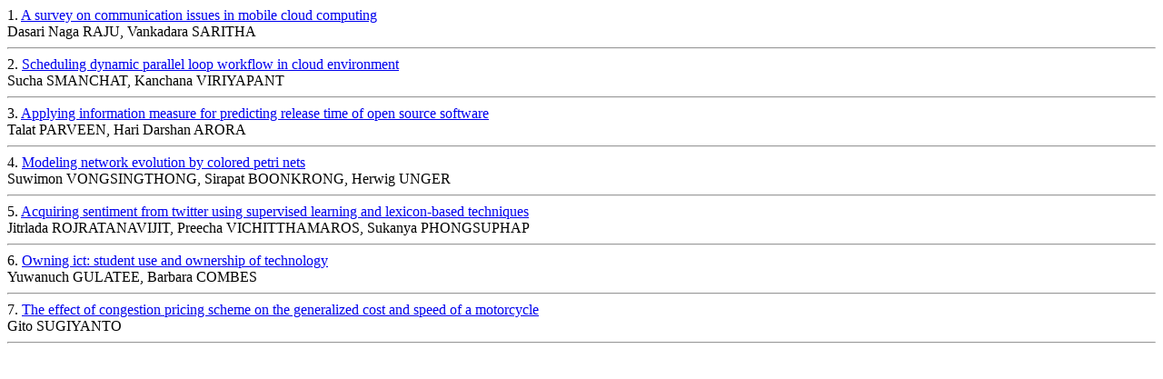

--- FILE ---
content_type: text/html
request_url: https://thaiscience.info/content.asp?sCode=WJST&sType=JOURNAL&sYear=2018&sVolume=15&sNumber=01&sMonth=NONE
body_size: 1219
content:
1. <a href="./Journals/Article/WJST/10988251.pdf" target="_blank">A survey on communication issues in mobile cloud computing</a><br>Dasari Naga RAJU, Vankadara SARITHA <br><hr>2. <a href="./Journals/Article/WJST/10988252.pdf" target="_blank">Scheduling dynamic parallel loop workflow in cloud environment</a><br>Sucha SMANCHAT, Kanchana VIRIYAPANT <br><hr>3. <a href="./Journals/Article/WJST/10988253.pdf" target="_blank">Applying information measure for predicting release time of open source software</a><br>Talat PARVEEN, Hari Darshan ARORA <br><hr>4. <a href="./Journals/Article/WJST/10988254.pdf" target="_blank">Modeling network evolution by colored petri nets</a><br>Suwimon VONGSINGTHONG, Sirapat BOONKRONG, Herwig UNGER <br><hr>5. <a href="./Journals/Article/WJST/10988255.pdf" target="_blank">Acquiring sentiment from twitter using supervised learning and lexicon-based techniques</a><br>Jitrlada ROJRATANAVIJIT, Preecha VICHITTHAMAROS, Sukanya PHONGSUPHAP <br><hr>6. <a href="./Journals/Article/WJST/10988256.pdf" target="_blank">Owning ict: student use and ownership of technology</a><br>Yuwanuch GULATEE, Barbara COMBES <br><hr>7. <a href="./Journals/Article/WJST/10988257.pdf" target="_blank">The effect of congestion pricing scheme on the generalized cost and speed of a motorcycle</a><br>Gito SUGIYANTO <br><hr>